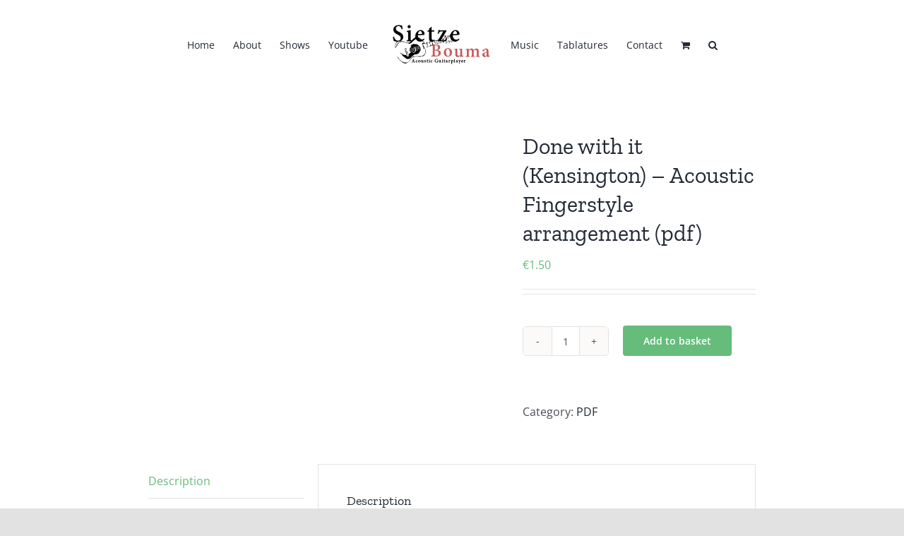

--- FILE ---
content_type: text/html; charset=UTF-8
request_url: https://www.sietzebouma.com/product/done-with-it-kensington-acoustic-fingerstyle-arrangement-pdf/
body_size: 67933
content:
<!DOCTYPE html>
<html class="avada-html-layout-wide avada-html-header-position-top" lang="en-GB" prefix="og: http://ogp.me/ns# fb: http://ogp.me/ns/fb#">
<head>
	<meta http-equiv="X-UA-Compatible" content="IE=edge" />
	<meta http-equiv="Content-Type" content="text/html; charset=utf-8"/>
	<meta name="viewport" content="width=device-width, initial-scale=1" />
	<title>Done with it (Kensington) &#8211; Acoustic Fingerstyle arrangement (pdf) &#8211; Sietze Bouma</title>
<meta name='robots' content='max-image-preview:large' />
<script>window._wca = window._wca || [];</script>
<link rel='dns-prefetch' href='//stats.wp.com' />
<link rel='dns-prefetch' href='//secure.gravatar.com' />
<link rel='dns-prefetch' href='//v0.wordpress.com' />
<link rel='preconnect' href='//c0.wp.com' />
<link rel="alternate" type="application/rss+xml" title="Sietze Bouma &raquo; Feed" href="https://www.sietzebouma.com/feed/" />
<link rel="alternate" type="application/rss+xml" title="Sietze Bouma &raquo; Comments Feed" href="https://www.sietzebouma.com/comments/feed/" />
		
		
		
				
		<meta property="og:title" content="Done with it (Kensington) - Acoustic Fingerstyle arrangement (pdf)"/>
		<meta property="og:type" content="article"/>
		<meta property="og:url" content="https://www.sietzebouma.com/product/done-with-it-kensington-acoustic-fingerstyle-arrangement-pdf/"/>
		<meta property="og:site_name" content="Sietze Bouma"/>
		<meta property="og:description" content="This is my acoustic solo guitar arrangement of Done with it, A wonderful song by the Dutch band Kensington. It is not an easy song to play. The guitar is tuned to DADGAD. The groove is quite complex, so start practicing slowly."/>

									<meta property="og:image" content="https://www.sietzebouma.com/wp-content/uploads/2015/12/Done-with-it-Kensington-Fingerstyle-guitar-arrangement-PDF-only.jpg"/>
							<script type="text/javascript">
/* <![CDATA[ */
window._wpemojiSettings = {"baseUrl":"https:\/\/s.w.org\/images\/core\/emoji\/15.0.3\/72x72\/","ext":".png","svgUrl":"https:\/\/s.w.org\/images\/core\/emoji\/15.0.3\/svg\/","svgExt":".svg","source":{"concatemoji":"https:\/\/www.sietzebouma.com\/wp-includes\/js\/wp-emoji-release.min.js?ver=6.6.1"}};
/*! This file is auto-generated */
!function(i,n){var o,s,e;function c(e){try{var t={supportTests:e,timestamp:(new Date).valueOf()};sessionStorage.setItem(o,JSON.stringify(t))}catch(e){}}function p(e,t,n){e.clearRect(0,0,e.canvas.width,e.canvas.height),e.fillText(t,0,0);var t=new Uint32Array(e.getImageData(0,0,e.canvas.width,e.canvas.height).data),r=(e.clearRect(0,0,e.canvas.width,e.canvas.height),e.fillText(n,0,0),new Uint32Array(e.getImageData(0,0,e.canvas.width,e.canvas.height).data));return t.every(function(e,t){return e===r[t]})}function u(e,t,n){switch(t){case"flag":return n(e,"\ud83c\udff3\ufe0f\u200d\u26a7\ufe0f","\ud83c\udff3\ufe0f\u200b\u26a7\ufe0f")?!1:!n(e,"\ud83c\uddfa\ud83c\uddf3","\ud83c\uddfa\u200b\ud83c\uddf3")&&!n(e,"\ud83c\udff4\udb40\udc67\udb40\udc62\udb40\udc65\udb40\udc6e\udb40\udc67\udb40\udc7f","\ud83c\udff4\u200b\udb40\udc67\u200b\udb40\udc62\u200b\udb40\udc65\u200b\udb40\udc6e\u200b\udb40\udc67\u200b\udb40\udc7f");case"emoji":return!n(e,"\ud83d\udc26\u200d\u2b1b","\ud83d\udc26\u200b\u2b1b")}return!1}function f(e,t,n){var r="undefined"!=typeof WorkerGlobalScope&&self instanceof WorkerGlobalScope?new OffscreenCanvas(300,150):i.createElement("canvas"),a=r.getContext("2d",{willReadFrequently:!0}),o=(a.textBaseline="top",a.font="600 32px Arial",{});return e.forEach(function(e){o[e]=t(a,e,n)}),o}function t(e){var t=i.createElement("script");t.src=e,t.defer=!0,i.head.appendChild(t)}"undefined"!=typeof Promise&&(o="wpEmojiSettingsSupports",s=["flag","emoji"],n.supports={everything:!0,everythingExceptFlag:!0},e=new Promise(function(e){i.addEventListener("DOMContentLoaded",e,{once:!0})}),new Promise(function(t){var n=function(){try{var e=JSON.parse(sessionStorage.getItem(o));if("object"==typeof e&&"number"==typeof e.timestamp&&(new Date).valueOf()<e.timestamp+604800&&"object"==typeof e.supportTests)return e.supportTests}catch(e){}return null}();if(!n){if("undefined"!=typeof Worker&&"undefined"!=typeof OffscreenCanvas&&"undefined"!=typeof URL&&URL.createObjectURL&&"undefined"!=typeof Blob)try{var e="postMessage("+f.toString()+"("+[JSON.stringify(s),u.toString(),p.toString()].join(",")+"));",r=new Blob([e],{type:"text/javascript"}),a=new Worker(URL.createObjectURL(r),{name:"wpTestEmojiSupports"});return void(a.onmessage=function(e){c(n=e.data),a.terminate(),t(n)})}catch(e){}c(n=f(s,u,p))}t(n)}).then(function(e){for(var t in e)n.supports[t]=e[t],n.supports.everything=n.supports.everything&&n.supports[t],"flag"!==t&&(n.supports.everythingExceptFlag=n.supports.everythingExceptFlag&&n.supports[t]);n.supports.everythingExceptFlag=n.supports.everythingExceptFlag&&!n.supports.flag,n.DOMReady=!1,n.readyCallback=function(){n.DOMReady=!0}}).then(function(){return e}).then(function(){var e;n.supports.everything||(n.readyCallback(),(e=n.source||{}).concatemoji?t(e.concatemoji):e.wpemoji&&e.twemoji&&(t(e.twemoji),t(e.wpemoji)))}))}((window,document),window._wpemojiSettings);
/* ]]> */
</script>
<style id='wp-emoji-styles-inline-css' type='text/css'>

	img.wp-smiley, img.emoji {
		display: inline !important;
		border: none !important;
		box-shadow: none !important;
		height: 1em !important;
		width: 1em !important;
		margin: 0 0.07em !important;
		vertical-align: -0.1em !important;
		background: none !important;
		padding: 0 !important;
	}
</style>
<link rel='stylesheet' id='wp-block-library-css' href='https://c0.wp.com/c/6.6.1/wp-includes/css/dist/block-library/style.min.css' type='text/css' media='all' />
<style id='wp-block-library-theme-inline-css' type='text/css'>
.wp-block-audio :where(figcaption){color:#555;font-size:13px;text-align:center}.is-dark-theme .wp-block-audio :where(figcaption){color:#ffffffa6}.wp-block-audio{margin:0 0 1em}.wp-block-code{border:1px solid #ccc;border-radius:4px;font-family:Menlo,Consolas,monaco,monospace;padding:.8em 1em}.wp-block-embed :where(figcaption){color:#555;font-size:13px;text-align:center}.is-dark-theme .wp-block-embed :where(figcaption){color:#ffffffa6}.wp-block-embed{margin:0 0 1em}.blocks-gallery-caption{color:#555;font-size:13px;text-align:center}.is-dark-theme .blocks-gallery-caption{color:#ffffffa6}:root :where(.wp-block-image figcaption){color:#555;font-size:13px;text-align:center}.is-dark-theme :root :where(.wp-block-image figcaption){color:#ffffffa6}.wp-block-image{margin:0 0 1em}.wp-block-pullquote{border-bottom:4px solid;border-top:4px solid;color:currentColor;margin-bottom:1.75em}.wp-block-pullquote cite,.wp-block-pullquote footer,.wp-block-pullquote__citation{color:currentColor;font-size:.8125em;font-style:normal;text-transform:uppercase}.wp-block-quote{border-left:.25em solid;margin:0 0 1.75em;padding-left:1em}.wp-block-quote cite,.wp-block-quote footer{color:currentColor;font-size:.8125em;font-style:normal;position:relative}.wp-block-quote.has-text-align-right{border-left:none;border-right:.25em solid;padding-left:0;padding-right:1em}.wp-block-quote.has-text-align-center{border:none;padding-left:0}.wp-block-quote.is-large,.wp-block-quote.is-style-large,.wp-block-quote.is-style-plain{border:none}.wp-block-search .wp-block-search__label{font-weight:700}.wp-block-search__button{border:1px solid #ccc;padding:.375em .625em}:where(.wp-block-group.has-background){padding:1.25em 2.375em}.wp-block-separator.has-css-opacity{opacity:.4}.wp-block-separator{border:none;border-bottom:2px solid;margin-left:auto;margin-right:auto}.wp-block-separator.has-alpha-channel-opacity{opacity:1}.wp-block-separator:not(.is-style-wide):not(.is-style-dots){width:100px}.wp-block-separator.has-background:not(.is-style-dots){border-bottom:none;height:1px}.wp-block-separator.has-background:not(.is-style-wide):not(.is-style-dots){height:2px}.wp-block-table{margin:0 0 1em}.wp-block-table td,.wp-block-table th{word-break:normal}.wp-block-table :where(figcaption){color:#555;font-size:13px;text-align:center}.is-dark-theme .wp-block-table :where(figcaption){color:#ffffffa6}.wp-block-video :where(figcaption){color:#555;font-size:13px;text-align:center}.is-dark-theme .wp-block-video :where(figcaption){color:#ffffffa6}.wp-block-video{margin:0 0 1em}:root :where(.wp-block-template-part.has-background){margin-bottom:0;margin-top:0;padding:1.25em 2.375em}
</style>
<link rel='stylesheet' id='mediaelement-css' href='https://c0.wp.com/c/6.6.1/wp-includes/js/mediaelement/mediaelementplayer-legacy.min.css' type='text/css' media='all' />
<link rel='stylesheet' id='wp-mediaelement-css' href='https://c0.wp.com/c/6.6.1/wp-includes/js/mediaelement/wp-mediaelement.min.css' type='text/css' media='all' />
<style id='jetpack-sharing-buttons-style-inline-css' type='text/css'>
.jetpack-sharing-buttons__services-list{display:flex;flex-direction:row;flex-wrap:wrap;gap:0;list-style-type:none;margin:5px;padding:0}.jetpack-sharing-buttons__services-list.has-small-icon-size{font-size:12px}.jetpack-sharing-buttons__services-list.has-normal-icon-size{font-size:16px}.jetpack-sharing-buttons__services-list.has-large-icon-size{font-size:24px}.jetpack-sharing-buttons__services-list.has-huge-icon-size{font-size:36px}@media print{.jetpack-sharing-buttons__services-list{display:none!important}}.editor-styles-wrapper .wp-block-jetpack-sharing-buttons{gap:0;padding-inline-start:0}ul.jetpack-sharing-buttons__services-list.has-background{padding:1.25em 2.375em}
</style>
<style id='classic-theme-styles-inline-css' type='text/css'>
/*! This file is auto-generated */
.wp-block-button__link{color:#fff;background-color:#32373c;border-radius:9999px;box-shadow:none;text-decoration:none;padding:calc(.667em + 2px) calc(1.333em + 2px);font-size:1.125em}.wp-block-file__button{background:#32373c;color:#fff;text-decoration:none}
</style>
<style id='global-styles-inline-css' type='text/css'>
:root{--wp--preset--aspect-ratio--square: 1;--wp--preset--aspect-ratio--4-3: 4/3;--wp--preset--aspect-ratio--3-4: 3/4;--wp--preset--aspect-ratio--3-2: 3/2;--wp--preset--aspect-ratio--2-3: 2/3;--wp--preset--aspect-ratio--16-9: 16/9;--wp--preset--aspect-ratio--9-16: 9/16;--wp--preset--color--black: #000000;--wp--preset--color--cyan-bluish-gray: #abb8c3;--wp--preset--color--white: #ffffff;--wp--preset--color--pale-pink: #f78da7;--wp--preset--color--vivid-red: #cf2e2e;--wp--preset--color--luminous-vivid-orange: #ff6900;--wp--preset--color--luminous-vivid-amber: #fcb900;--wp--preset--color--light-green-cyan: #7bdcb5;--wp--preset--color--vivid-green-cyan: #00d084;--wp--preset--color--pale-cyan-blue: #8ed1fc;--wp--preset--color--vivid-cyan-blue: #0693e3;--wp--preset--color--vivid-purple: #9b51e0;--wp--preset--gradient--vivid-cyan-blue-to-vivid-purple: linear-gradient(135deg,rgba(6,147,227,1) 0%,rgb(155,81,224) 100%);--wp--preset--gradient--light-green-cyan-to-vivid-green-cyan: linear-gradient(135deg,rgb(122,220,180) 0%,rgb(0,208,130) 100%);--wp--preset--gradient--luminous-vivid-amber-to-luminous-vivid-orange: linear-gradient(135deg,rgba(252,185,0,1) 0%,rgba(255,105,0,1) 100%);--wp--preset--gradient--luminous-vivid-orange-to-vivid-red: linear-gradient(135deg,rgba(255,105,0,1) 0%,rgb(207,46,46) 100%);--wp--preset--gradient--very-light-gray-to-cyan-bluish-gray: linear-gradient(135deg,rgb(238,238,238) 0%,rgb(169,184,195) 100%);--wp--preset--gradient--cool-to-warm-spectrum: linear-gradient(135deg,rgb(74,234,220) 0%,rgb(151,120,209) 20%,rgb(207,42,186) 40%,rgb(238,44,130) 60%,rgb(251,105,98) 80%,rgb(254,248,76) 100%);--wp--preset--gradient--blush-light-purple: linear-gradient(135deg,rgb(255,206,236) 0%,rgb(152,150,240) 100%);--wp--preset--gradient--blush-bordeaux: linear-gradient(135deg,rgb(254,205,165) 0%,rgb(254,45,45) 50%,rgb(107,0,62) 100%);--wp--preset--gradient--luminous-dusk: linear-gradient(135deg,rgb(255,203,112) 0%,rgb(199,81,192) 50%,rgb(65,88,208) 100%);--wp--preset--gradient--pale-ocean: linear-gradient(135deg,rgb(255,245,203) 0%,rgb(182,227,212) 50%,rgb(51,167,181) 100%);--wp--preset--gradient--electric-grass: linear-gradient(135deg,rgb(202,248,128) 0%,rgb(113,206,126) 100%);--wp--preset--gradient--midnight: linear-gradient(135deg,rgb(2,3,129) 0%,rgb(40,116,252) 100%);--wp--preset--font-size--small: 12px;--wp--preset--font-size--medium: 20px;--wp--preset--font-size--large: 24px;--wp--preset--font-size--x-large: 42px;--wp--preset--font-size--normal: 16px;--wp--preset--font-size--xlarge: 32px;--wp--preset--font-size--huge: 48px;--wp--preset--spacing--20: 0.44rem;--wp--preset--spacing--30: 0.67rem;--wp--preset--spacing--40: 1rem;--wp--preset--spacing--50: 1.5rem;--wp--preset--spacing--60: 2.25rem;--wp--preset--spacing--70: 3.38rem;--wp--preset--spacing--80: 5.06rem;--wp--preset--shadow--natural: 6px 6px 9px rgba(0, 0, 0, 0.2);--wp--preset--shadow--deep: 12px 12px 50px rgba(0, 0, 0, 0.4);--wp--preset--shadow--sharp: 6px 6px 0px rgba(0, 0, 0, 0.2);--wp--preset--shadow--outlined: 6px 6px 0px -3px rgba(255, 255, 255, 1), 6px 6px rgba(0, 0, 0, 1);--wp--preset--shadow--crisp: 6px 6px 0px rgba(0, 0, 0, 1);}:where(.is-layout-flex){gap: 0.5em;}:where(.is-layout-grid){gap: 0.5em;}body .is-layout-flex{display: flex;}.is-layout-flex{flex-wrap: wrap;align-items: center;}.is-layout-flex > :is(*, div){margin: 0;}body .is-layout-grid{display: grid;}.is-layout-grid > :is(*, div){margin: 0;}:where(.wp-block-columns.is-layout-flex){gap: 2em;}:where(.wp-block-columns.is-layout-grid){gap: 2em;}:where(.wp-block-post-template.is-layout-flex){gap: 1.25em;}:where(.wp-block-post-template.is-layout-grid){gap: 1.25em;}.has-black-color{color: var(--wp--preset--color--black) !important;}.has-cyan-bluish-gray-color{color: var(--wp--preset--color--cyan-bluish-gray) !important;}.has-white-color{color: var(--wp--preset--color--white) !important;}.has-pale-pink-color{color: var(--wp--preset--color--pale-pink) !important;}.has-vivid-red-color{color: var(--wp--preset--color--vivid-red) !important;}.has-luminous-vivid-orange-color{color: var(--wp--preset--color--luminous-vivid-orange) !important;}.has-luminous-vivid-amber-color{color: var(--wp--preset--color--luminous-vivid-amber) !important;}.has-light-green-cyan-color{color: var(--wp--preset--color--light-green-cyan) !important;}.has-vivid-green-cyan-color{color: var(--wp--preset--color--vivid-green-cyan) !important;}.has-pale-cyan-blue-color{color: var(--wp--preset--color--pale-cyan-blue) !important;}.has-vivid-cyan-blue-color{color: var(--wp--preset--color--vivid-cyan-blue) !important;}.has-vivid-purple-color{color: var(--wp--preset--color--vivid-purple) !important;}.has-black-background-color{background-color: var(--wp--preset--color--black) !important;}.has-cyan-bluish-gray-background-color{background-color: var(--wp--preset--color--cyan-bluish-gray) !important;}.has-white-background-color{background-color: var(--wp--preset--color--white) !important;}.has-pale-pink-background-color{background-color: var(--wp--preset--color--pale-pink) !important;}.has-vivid-red-background-color{background-color: var(--wp--preset--color--vivid-red) !important;}.has-luminous-vivid-orange-background-color{background-color: var(--wp--preset--color--luminous-vivid-orange) !important;}.has-luminous-vivid-amber-background-color{background-color: var(--wp--preset--color--luminous-vivid-amber) !important;}.has-light-green-cyan-background-color{background-color: var(--wp--preset--color--light-green-cyan) !important;}.has-vivid-green-cyan-background-color{background-color: var(--wp--preset--color--vivid-green-cyan) !important;}.has-pale-cyan-blue-background-color{background-color: var(--wp--preset--color--pale-cyan-blue) !important;}.has-vivid-cyan-blue-background-color{background-color: var(--wp--preset--color--vivid-cyan-blue) !important;}.has-vivid-purple-background-color{background-color: var(--wp--preset--color--vivid-purple) !important;}.has-black-border-color{border-color: var(--wp--preset--color--black) !important;}.has-cyan-bluish-gray-border-color{border-color: var(--wp--preset--color--cyan-bluish-gray) !important;}.has-white-border-color{border-color: var(--wp--preset--color--white) !important;}.has-pale-pink-border-color{border-color: var(--wp--preset--color--pale-pink) !important;}.has-vivid-red-border-color{border-color: var(--wp--preset--color--vivid-red) !important;}.has-luminous-vivid-orange-border-color{border-color: var(--wp--preset--color--luminous-vivid-orange) !important;}.has-luminous-vivid-amber-border-color{border-color: var(--wp--preset--color--luminous-vivid-amber) !important;}.has-light-green-cyan-border-color{border-color: var(--wp--preset--color--light-green-cyan) !important;}.has-vivid-green-cyan-border-color{border-color: var(--wp--preset--color--vivid-green-cyan) !important;}.has-pale-cyan-blue-border-color{border-color: var(--wp--preset--color--pale-cyan-blue) !important;}.has-vivid-cyan-blue-border-color{border-color: var(--wp--preset--color--vivid-cyan-blue) !important;}.has-vivid-purple-border-color{border-color: var(--wp--preset--color--vivid-purple) !important;}.has-vivid-cyan-blue-to-vivid-purple-gradient-background{background: var(--wp--preset--gradient--vivid-cyan-blue-to-vivid-purple) !important;}.has-light-green-cyan-to-vivid-green-cyan-gradient-background{background: var(--wp--preset--gradient--light-green-cyan-to-vivid-green-cyan) !important;}.has-luminous-vivid-amber-to-luminous-vivid-orange-gradient-background{background: var(--wp--preset--gradient--luminous-vivid-amber-to-luminous-vivid-orange) !important;}.has-luminous-vivid-orange-to-vivid-red-gradient-background{background: var(--wp--preset--gradient--luminous-vivid-orange-to-vivid-red) !important;}.has-very-light-gray-to-cyan-bluish-gray-gradient-background{background: var(--wp--preset--gradient--very-light-gray-to-cyan-bluish-gray) !important;}.has-cool-to-warm-spectrum-gradient-background{background: var(--wp--preset--gradient--cool-to-warm-spectrum) !important;}.has-blush-light-purple-gradient-background{background: var(--wp--preset--gradient--blush-light-purple) !important;}.has-blush-bordeaux-gradient-background{background: var(--wp--preset--gradient--blush-bordeaux) !important;}.has-luminous-dusk-gradient-background{background: var(--wp--preset--gradient--luminous-dusk) !important;}.has-pale-ocean-gradient-background{background: var(--wp--preset--gradient--pale-ocean) !important;}.has-electric-grass-gradient-background{background: var(--wp--preset--gradient--electric-grass) !important;}.has-midnight-gradient-background{background: var(--wp--preset--gradient--midnight) !important;}.has-small-font-size{font-size: var(--wp--preset--font-size--small) !important;}.has-medium-font-size{font-size: var(--wp--preset--font-size--medium) !important;}.has-large-font-size{font-size: var(--wp--preset--font-size--large) !important;}.has-x-large-font-size{font-size: var(--wp--preset--font-size--x-large) !important;}
:where(.wp-block-post-template.is-layout-flex){gap: 1.25em;}:where(.wp-block-post-template.is-layout-grid){gap: 1.25em;}
:where(.wp-block-columns.is-layout-flex){gap: 2em;}:where(.wp-block-columns.is-layout-grid){gap: 2em;}
:root :where(.wp-block-pullquote){font-size: 1.5em;line-height: 1.6;}
</style>
<link rel='stylesheet' id='fvp-frontend-css' href='https://www.sietzebouma.com/wp-content/plugins/featured-video-plus/styles/frontend.css?ver=2.3.3' type='text/css' media='all' />
<style id='woocommerce-inline-inline-css' type='text/css'>
.woocommerce form .form-row .required { visibility: visible; }
</style>
<link rel='stylesheet' id='fusion-dynamic-css-css' href='https://www.sietzebouma.com/wp-content/uploads/fusion-styles/2735f749ad612be45ff8327344d51f3f.min.css?ver=3.8.1' type='text/css' media='all' />
<script type="text/template" id="tmpl-variation-template">
	<div class="woocommerce-variation-description">{{{ data.variation.variation_description }}}</div>
	<div class="woocommerce-variation-price">{{{ data.variation.price_html }}}</div>
	<div class="woocommerce-variation-availability">{{{ data.variation.availability_html }}}</div>
</script>
<script type="text/template" id="tmpl-unavailable-variation-template">
	<p role="alert">Sorry, this product is unavailable. Please choose a different combination.</p>
</script>
<script type="text/javascript" src="https://c0.wp.com/c/6.6.1/wp-includes/js/jquery/jquery.min.js" id="jquery-core-js"></script>
<script type="text/javascript" src="https://c0.wp.com/c/6.6.1/wp-includes/js/jquery/jquery-migrate.min.js" id="jquery-migrate-js"></script>
<script type="text/javascript" src="https://www.sietzebouma.com/wp-content/plugins/featured-video-plus/js/jquery.fitvids.min.js?ver=master-2015-08" id="jquery.fitvids-js"></script>
<script type="text/javascript" id="fvp-frontend-js-extra">
/* <![CDATA[ */
var fvpdata = {"ajaxurl":"https:\/\/www.sietzebouma.com\/wp-admin\/admin-ajax.php","nonce":"127dc96f52","fitvids":"1","dynamic":"","overlay":"","opacity":"0.75","color":"b","width":"640"};
/* ]]> */
</script>
<script type="text/javascript" src="https://www.sietzebouma.com/wp-content/plugins/featured-video-plus/js/frontend.min.js?ver=2.3.3" id="fvp-frontend-js"></script>
<script type="text/javascript" src="https://c0.wp.com/p/woocommerce/9.8.6/assets/js/jquery-blockui/jquery.blockUI.min.js" id="jquery-blockui-js" defer="defer" data-wp-strategy="defer"></script>
<script type="text/javascript" id="wc-add-to-cart-js-extra">
/* <![CDATA[ */
var wc_add_to_cart_params = {"ajax_url":"\/wp-admin\/admin-ajax.php","wc_ajax_url":"\/?wc-ajax=%%endpoint%%","i18n_view_cart":"View basket","cart_url":"https:\/\/www.sietzebouma.com\/winkelmand\/","is_cart":"","cart_redirect_after_add":"no"};
/* ]]> */
</script>
<script type="text/javascript" src="https://c0.wp.com/p/woocommerce/9.8.6/assets/js/frontend/add-to-cart.min.js" id="wc-add-to-cart-js" defer="defer" data-wp-strategy="defer"></script>
<script type="text/javascript" src="https://c0.wp.com/p/woocommerce/9.8.6/assets/js/zoom/jquery.zoom.min.js" id="zoom-js" defer="defer" data-wp-strategy="defer"></script>
<script type="text/javascript" id="wc-single-product-js-extra">
/* <![CDATA[ */
var wc_single_product_params = {"i18n_required_rating_text":"Please select a rating","i18n_rating_options":["1 of 5 stars","2 of 5 stars","3 of 5 stars","4 of 5 stars","5 of 5 stars"],"i18n_product_gallery_trigger_text":"View full-screen image gallery","review_rating_required":"yes","flexslider":{"rtl":false,"animation":"slide","smoothHeight":true,"directionNav":true,"controlNav":"thumbnails","slideshow":false,"animationSpeed":500,"animationLoop":false,"allowOneSlide":false},"zoom_enabled":"1","zoom_options":[],"photoswipe_enabled":"","photoswipe_options":{"shareEl":false,"closeOnScroll":false,"history":false,"hideAnimationDuration":0,"showAnimationDuration":0},"flexslider_enabled":"1"};
/* ]]> */
</script>
<script type="text/javascript" src="https://c0.wp.com/p/woocommerce/9.8.6/assets/js/frontend/single-product.min.js" id="wc-single-product-js" defer="defer" data-wp-strategy="defer"></script>
<script type="text/javascript" src="https://c0.wp.com/p/woocommerce/9.8.6/assets/js/js-cookie/js.cookie.min.js" id="js-cookie-js" defer="defer" data-wp-strategy="defer"></script>
<script type="text/javascript" id="woocommerce-js-extra">
/* <![CDATA[ */
var woocommerce_params = {"ajax_url":"\/wp-admin\/admin-ajax.php","wc_ajax_url":"\/?wc-ajax=%%endpoint%%","i18n_password_show":"Show password","i18n_password_hide":"Hide password"};
/* ]]> */
</script>
<script type="text/javascript" src="https://c0.wp.com/p/woocommerce/9.8.6/assets/js/frontend/woocommerce.min.js" id="woocommerce-js" defer="defer" data-wp-strategy="defer"></script>
<script type="text/javascript" src="https://stats.wp.com/s-202605.js" id="woocommerce-analytics-js" defer="defer" data-wp-strategy="defer"></script>
<script type="text/javascript" src="https://c0.wp.com/c/6.6.1/wp-includes/js/underscore.min.js" id="underscore-js"></script>
<script type="text/javascript" id="wp-util-js-extra">
/* <![CDATA[ */
var _wpUtilSettings = {"ajax":{"url":"\/wp-admin\/admin-ajax.php"}};
/* ]]> */
</script>
<script type="text/javascript" src="https://c0.wp.com/c/6.6.1/wp-includes/js/wp-util.min.js" id="wp-util-js"></script>
<script type="text/javascript" id="wc-add-to-cart-variation-js-extra">
/* <![CDATA[ */
var wc_add_to_cart_variation_params = {"wc_ajax_url":"\/?wc-ajax=%%endpoint%%","i18n_no_matching_variations_text":"Sorry, no products matched your selection. Please choose a different combination.","i18n_make_a_selection_text":"Please select some product options before adding this product to your basket.","i18n_unavailable_text":"Sorry, this product is unavailable. Please choose a different combination.","i18n_reset_alert_text":"Your selection has been reset. Please select some product options before adding this product to your cart."};
/* ]]> */
</script>
<script type="text/javascript" src="https://c0.wp.com/p/woocommerce/9.8.6/assets/js/frontend/add-to-cart-variation.min.js" id="wc-add-to-cart-variation-js" defer="defer" data-wp-strategy="defer"></script>
<link rel="https://api.w.org/" href="https://www.sietzebouma.com/wp-json/" /><link rel="alternate" title="JSON" type="application/json" href="https://www.sietzebouma.com/wp-json/wp/v2/product/16307" /><link rel="EditURI" type="application/rsd+xml" title="RSD" href="https://www.sietzebouma.com/xmlrpc.php?rsd" />
<meta name="generator" content="WordPress 6.6.1" />
<meta name="generator" content="WooCommerce 9.8.6" />
<link rel="canonical" href="https://www.sietzebouma.com/product/done-with-it-kensington-acoustic-fingerstyle-arrangement-pdf/" />
<link rel="alternate" title="oEmbed (JSON)" type="application/json+oembed" href="https://www.sietzebouma.com/wp-json/oembed/1.0/embed?url=https%3A%2F%2Fwww.sietzebouma.com%2Fproduct%2Fdone-with-it-kensington-acoustic-fingerstyle-arrangement-pdf%2F" />
<link rel="alternate" title="oEmbed (XML)" type="text/xml+oembed" href="https://www.sietzebouma.com/wp-json/oembed/1.0/embed?url=https%3A%2F%2Fwww.sietzebouma.com%2Fproduct%2Fdone-with-it-kensington-acoustic-fingerstyle-arrangement-pdf%2F&#038;format=xml" />
	<style>img#wpstats{display:none}</style>
		<style type="text/css" id="css-fb-visibility">@media screen and (max-width: 640px){.fusion-no-small-visibility{display:none !important;}body .sm-text-align-center{text-align:center !important;}body .sm-text-align-left{text-align:left !important;}body .sm-text-align-right{text-align:right !important;}body .sm-flex-align-center{justify-content:center !important;}body .sm-flex-align-flex-start{justify-content:flex-start !important;}body .sm-flex-align-flex-end{justify-content:flex-end !important;}body .sm-mx-auto{margin-left:auto !important;margin-right:auto !important;}body .sm-ml-auto{margin-left:auto !important;}body .sm-mr-auto{margin-right:auto !important;}body .fusion-absolute-position-small{position:absolute;top:auto;width:100%;}.awb-sticky.awb-sticky-small{ position: sticky; top: var(--awb-sticky-offset,0); }}@media screen and (min-width: 641px) and (max-width: 1024px){.fusion-no-medium-visibility{display:none !important;}body .md-text-align-center{text-align:center !important;}body .md-text-align-left{text-align:left !important;}body .md-text-align-right{text-align:right !important;}body .md-flex-align-center{justify-content:center !important;}body .md-flex-align-flex-start{justify-content:flex-start !important;}body .md-flex-align-flex-end{justify-content:flex-end !important;}body .md-mx-auto{margin-left:auto !important;margin-right:auto !important;}body .md-ml-auto{margin-left:auto !important;}body .md-mr-auto{margin-right:auto !important;}body .fusion-absolute-position-medium{position:absolute;top:auto;width:100%;}.awb-sticky.awb-sticky-medium{ position: sticky; top: var(--awb-sticky-offset,0); }}@media screen and (min-width: 1025px){.fusion-no-large-visibility{display:none !important;}body .lg-text-align-center{text-align:center !important;}body .lg-text-align-left{text-align:left !important;}body .lg-text-align-right{text-align:right !important;}body .lg-flex-align-center{justify-content:center !important;}body .lg-flex-align-flex-start{justify-content:flex-start !important;}body .lg-flex-align-flex-end{justify-content:flex-end !important;}body .lg-mx-auto{margin-left:auto !important;margin-right:auto !important;}body .lg-ml-auto{margin-left:auto !important;}body .lg-mr-auto{margin-right:auto !important;}body .fusion-absolute-position-large{position:absolute;top:auto;width:100%;}.awb-sticky.awb-sticky-large{ position: sticky; top: var(--awb-sticky-offset,0); }}</style>	<noscript><style>.woocommerce-product-gallery{ opacity: 1 !important; }</style></noscript>
	
<!-- Jetpack Open Graph Tags -->
<meta property="og:type" content="article" />
<meta property="og:title" content="Done with it (Kensington) &#8211; Acoustic Fingerstyle arrangement (pdf)" />
<meta property="og:url" content="https://www.sietzebouma.com/product/done-with-it-kensington-acoustic-fingerstyle-arrangement-pdf/" />
<meta property="og:description" content="This is my acoustic solo guitar arrangement of Done with it, A wonderful song by the Dutch band Kensington. It is not an easy song to play. The guitar is tuned to DADGAD. The groove is quite comple…" />
<meta property="article:published_time" content="2015-12-14T21:34:06+00:00" />
<meta property="article:modified_time" content="2017-01-06T23:11:18+00:00" />
<meta property="og:site_name" content="Sietze Bouma" />
<meta property="og:image" content="https://www.sietzebouma.com/wp-content/uploads/2015/12/Done-with-it-Kensington-Fingerstyle-guitar-arrangement-PDF-only.jpg" />
<meta property="og:image:width" content="400" />
<meta property="og:image:height" content="400" />
<meta property="og:image:alt" content="" />
<meta property="og:locale" content="en_GB" />
<meta name="twitter:text:title" content="Done with it (Kensington) &#8211; Acoustic Fingerstyle arrangement (pdf)" />
<meta name="twitter:image" content="https://www.sietzebouma.com/wp-content/uploads/2015/12/Done-with-it-Kensington-Fingerstyle-guitar-arrangement-PDF-only.jpg?w=640" />
<meta name="twitter:card" content="summary_large_image" />

<!-- End Jetpack Open Graph Tags -->
<link rel="icon" href="https://www.sietzebouma.com/wp-content/uploads/2020/07/Pickfavicon.jpeg" sizes="32x32" />
<link rel="icon" href="https://www.sietzebouma.com/wp-content/uploads/2020/07/Pickfavicon.jpeg" sizes="192x192" />
<link rel="apple-touch-icon" href="https://www.sietzebouma.com/wp-content/uploads/2020/07/Pickfavicon.jpeg" />
<meta name="msapplication-TileImage" content="https://www.sietzebouma.com/wp-content/uploads/2020/07/Pickfavicon.jpeg" />
		<script type="text/javascript">
			var doc = document.documentElement;
			doc.setAttribute( 'data-useragent', navigator.userAgent );
		</script>
		
	</head>

<body class="product-template-default single single-product postid-16307 theme-Avada woocommerce woocommerce-page woocommerce-no-js fusion-image-hovers fusion-pagination-sizing fusion-button_type-flat fusion-button_span-no fusion-button_gradient-linear avada-image-rollover-circle-yes avada-image-rollover-yes avada-image-rollover-direction-left fusion-body ltr fusion-sticky-header no-tablet-sticky-header no-mobile-sticky-header no-mobile-slidingbar no-mobile-totop avada-has-rev-slider-styles fusion-disable-outline fusion-sub-menu-fade mobile-logo-pos-left layout-wide-mode avada-has-boxed-modal-shadow- layout-scroll-offset-full avada-has-zero-margin-offset-top fusion-top-header menu-text-align-center fusion-woo-product-design-classic fusion-woo-shop-page-columns-4 fusion-woo-related-columns-4 fusion-woo-archive-page-columns-3 avada-has-woo-gallery-disabled woo-sale-badge-circle woo-outofstock-badge-top_bar mobile-menu-design-classic fusion-show-pagination-text fusion-header-layout-v7 avada-responsive avada-footer-fx-none avada-menu-highlight-style-bottombar fusion-search-form-clean fusion-main-menu-search-overlay fusion-avatar-circle avada-dropdown-styles avada-blog-layout-large avada-blog-archive-layout-large avada-header-shadow-no avada-menu-icon-position-left avada-has-megamenu-shadow avada-has-mobile-menu-search avada-has-main-nav-search-icon avada-has-breadcrumb-mobile-hidden avada-has-titlebar-hide avada-header-border-color-full-transparent avada-has-pagination-width_height avada-flyout-menu-direction-fade avada-ec-views-v1" data-awb-post-id="16307">
		<a class="skip-link screen-reader-text" href="#content">Skip to content</a>

	<div id="boxed-wrapper">
		<div class="fusion-sides-frame"></div>
		<div id="wrapper" class="fusion-wrapper">
			<div id="home" style="position:relative;top:-1px;"></div>
			
				
			<header class="fusion-header-wrapper">
				<div class="fusion-header-v7 fusion-logo-alignment fusion-logo-left fusion-sticky-menu- fusion-sticky-logo-1 fusion-mobile-logo-1  fusion-mobile-menu-design-classic">
					<div class="fusion-header-sticky-height"></div>
<div class="fusion-header" >
	<div class="fusion-row fusion-middle-logo-menu">
				<nav class="fusion-main-menu fusion-main-menu-sticky" aria-label="Main Menu"><div class="fusion-overlay-search">		<form role="search" class="searchform fusion-search-form  fusion-search-form-clean" method="get" action="https://www.sietzebouma.com/">
			<div class="fusion-search-form-content">

				
				<div class="fusion-search-field search-field">
					<label><span class="screen-reader-text">Search for:</span>
													<input type="search" value="" name="s" class="s" placeholder="Search..." required aria-required="true" aria-label="Search..."/>
											</label>
				</div>
				<div class="fusion-search-button search-button">
					<input type="submit" class="fusion-search-submit searchsubmit" aria-label="Search" value="&#xf002;" />
									</div>

				
			</div>


			
		</form>
		<div class="fusion-search-spacer"></div><a href="#" role="button" aria-label="Close Search" class="fusion-close-search"></a></div><ul id="menu-menu-01" class="fusion-menu fusion-middle-logo-ul"><li  id="menu-item-16041"  class="menu-item menu-item-type-post_type menu-item-object-page menu-item-home menu-item-16041"  data-item-id="16041"><a  href="https://www.sietzebouma.com/" class="fusion-top-level-link fusion-bottombar-highlight"><span class="menu-text">Home</span></a></li><li  id="menu-item-16566"  class="menu-item menu-item-type-post_type menu-item-object-page menu-item-16566"  data-item-id="16566"><a  href="https://www.sietzebouma.com/biography/" class="fusion-top-level-link fusion-bottombar-highlight"><span class="menu-text">About</span></a></li><li  id="menu-item-18626"  class="menu-item menu-item-type-post_type menu-item-object-page menu-item-18626"  data-item-id="18626"><a  href="https://www.sietzebouma.com/shows/" class="fusion-top-level-link fusion-bottombar-highlight"><span class="menu-text">Shows</span></a></li><li  id="menu-item-15832"  class="menu-item menu-item-type-post_type menu-item-object-page menu-item-15832"  data-item-id="15832"><a  href="https://www.sietzebouma.com/youtube/" class="fusion-top-level-link fusion-bottombar-highlight"><span class="menu-text">Youtube</span></a></li>	<li class="fusion-middle-logo-menu-logo fusion-logo" data-margin-top="31px" data-margin-bottom="31px" data-margin-left="0px" data-margin-right="0px">
			<a class="fusion-logo-link"  href="https://www.sietzebouma.com/" >

						<!-- standard logo -->
			<img src="https://www.sietzebouma.com/wp-content/uploads/2015/11/LOGO-Sietze-Bouma-300x130.png" srcset="https://www.sietzebouma.com/wp-content/uploads/2015/11/LOGO-Sietze-Bouma-300x130.png 1x, https://www.sietzebouma.com/wp-content/uploads/2015/11/LOGO-Sietze-Bouma-300x130.png 2x" width="300" height="130" style="max-height:130px;height:auto;" alt="Sietze Bouma Logo" data-retina_logo_url="https://www.sietzebouma.com/wp-content/uploads/2015/11/LOGO-Sietze-Bouma-300x130.png" class="fusion-standard-logo" />

											<!-- mobile logo -->
				<img src="https://www.sietzebouma.com/wp-content/uploads/2015/11/LOGO-Sietze-Bouma-150x65.png" srcset="https://www.sietzebouma.com/wp-content/uploads/2015/11/LOGO-Sietze-Bouma-150x65.png 1x, https://www.sietzebouma.com/wp-content/uploads/2015/11/LOGO-Sietze-Bouma-300x130.png 2x" width="150" height="65" style="max-height:65px;height:auto;" alt="Sietze Bouma Logo" data-retina_logo_url="https://www.sietzebouma.com/wp-content/uploads/2015/11/LOGO-Sietze-Bouma-300x130.png" class="fusion-mobile-logo" />
			
											<!-- sticky header logo -->
				<img src="https://www.sietzebouma.com/wp-content/uploads/2015/11/LOGO-Sietze-Bouma-150x65.png" srcset="https://www.sietzebouma.com/wp-content/uploads/2015/11/LOGO-Sietze-Bouma-150x65.png 1x, https://www.sietzebouma.com/wp-content/uploads/2015/11/LOGO-Sietze-Bouma-300x130.png 2x" width="150" height="65" style="max-height:65px;height:auto;" alt="Sietze Bouma Logo" data-retina_logo_url="https://www.sietzebouma.com/wp-content/uploads/2015/11/LOGO-Sietze-Bouma-300x130.png" class="fusion-sticky-logo" />
					</a>
		</li><li  id="menu-item-15827"  class="menu-item menu-item-type-post_type menu-item-object-page menu-item-15827"  data-item-id="15827"><a  href="https://www.sietzebouma.com/music/" class="fusion-top-level-link fusion-bottombar-highlight"><span class="menu-text">Music</span></a></li><li  id="menu-item-15999"  class="menu-item menu-item-type-post_type menu-item-object-page menu-item-has-children current_page_parent menu-item-15999 fusion-dropdown-menu"  data-item-id="15999"><a  href="https://www.sietzebouma.com/shop/" class="fusion-top-level-link fusion-bottombar-highlight"><span class="menu-text">Tablatures</span></a><ul class="sub-menu"><li  id="menu-item-16039"  class="menu-item menu-item-type-post_type menu-item-object-page current_page_parent menu-item-16039 fusion-dropdown-submenu" ><a  href="https://www.sietzebouma.com/shop/" class="fusion-bottombar-highlight"><span>Tablatures</span></a></li><li  id="menu-item-16040"  class="menu-item menu-item-type-custom menu-item-object-custom menu-item-has-children menu-item-16040 fusion-dropdown-submenu" ><a  href="http://e" class="fusion-bottombar-highlight"><span>Categories</span></a><ul class="sub-menu"><li  id="menu-item-16035"  class="menu-item menu-item-type-taxonomy menu-item-object-product_cat menu-item-16035" ><a  href="https://www.sietzebouma.com/product-category/guitar-pro-pdf/" class="fusion-bottombar-highlight"><span>Guitar Pro + PDF</span></a></li><li  id="menu-item-16034"  class="menu-item menu-item-type-taxonomy menu-item-object-product_cat current-product-ancestor current-menu-parent current-product-parent menu-item-16034" ><a  href="https://www.sietzebouma.com/product-category/pdf/" class="fusion-bottombar-highlight"><span>PDF</span></a></li><li  id="menu-item-16033"  class="menu-item menu-item-type-taxonomy menu-item-object-product_cat menu-item-16033" ><a  href="https://www.sietzebouma.com/product-category/tablature-covers/" class="fusion-bottombar-highlight"><span>Tablature covers</span></a></li><li  id="menu-item-16036"  class="menu-item menu-item-type-taxonomy menu-item-object-product_cat menu-item-16036" ><a  href="https://www.sietzebouma.com/product-category/tablature-originals/" class="fusion-bottombar-highlight"><span>Tablature originals</span></a></li><li  id="menu-item-16037"  class="menu-item menu-item-type-taxonomy menu-item-object-product_cat menu-item-16037" ><a  href="https://www.sietzebouma.com/product-category/free-guitar-lessons/" class="fusion-bottombar-highlight"><span>Free guitar lessons</span></a></li></ul></li><li  id="menu-item-16028"  class="menu-item menu-item-type-post_type menu-item-object-page menu-item-16028 fusion-dropdown-submenu" ><a  href="https://www.sietzebouma.com/winkelmand/" class="fusion-bottombar-highlight"><span>Basket</span></a></li><li  id="menu-item-16027"  class="menu-item menu-item-type-post_type menu-item-object-page menu-item-16027 fusion-dropdown-submenu" ><a  href="https://www.sietzebouma.com/afrekenen/" class="fusion-bottombar-highlight"><span>Checkout</span></a></li><li  id="menu-item-16026"  class="menu-item menu-item-type-post_type menu-item-object-page menu-item-16026 fusion-dropdown-submenu" ><a  href="https://www.sietzebouma.com/mijn-account/" class="fusion-bottombar-highlight"><span>My Account</span></a></li></ul></li><li  id="menu-item-15828"  class="menu-item menu-item-type-post_type menu-item-object-page menu-item-15828"  data-item-id="15828"><a  href="https://www.sietzebouma.com/contact/" class="fusion-top-level-link fusion-bottombar-highlight"><span class="menu-text">Contact</span></a></li><li class="fusion-custom-menu-item fusion-menu-cart fusion-main-menu-cart"><a class="fusion-main-menu-icon" href="https://www.sietzebouma.com/winkelmand/"><span class="menu-text" aria-label="View Cart"></span></a></li><li class="fusion-custom-menu-item fusion-main-menu-search fusion-search-overlay"><a class="fusion-main-menu-icon" href="#" aria-label="Search" data-title="Search" title="Search" role="button" aria-expanded="false"></a></li></ul></nav>
<nav class="fusion-mobile-nav-holder fusion-mobile-menu-text-align-left" aria-label="Main Menu Mobile"></nav>

		
<div class="fusion-clearfix"></div>
<div class="fusion-mobile-menu-search">
			<form role="search" class="searchform fusion-search-form  fusion-search-form-clean" method="get" action="https://www.sietzebouma.com/">
			<div class="fusion-search-form-content">

				
				<div class="fusion-search-field search-field">
					<label><span class="screen-reader-text">Search for:</span>
													<input type="search" value="" name="s" class="s" placeholder="Search..." required aria-required="true" aria-label="Search..."/>
											</label>
				</div>
				<div class="fusion-search-button search-button">
					<input type="submit" class="fusion-search-submit searchsubmit" aria-label="Search" value="&#xf002;" />
									</div>

				
			</div>


			
		</form>
		</div>
			</div>
</div>
				</div>
				<div class="fusion-clearfix"></div>
			</header>
							
						<div id="sliders-container" class="fusion-slider-visibility">
					</div>
				
				
			
			
						<main id="main" class="clearfix ">
				<div class="fusion-row" style="">

			<div class="woocommerce-container">
			<section id="content"class="" style="width: 100%;">
		
					
			<div class="woocommerce-notices-wrapper"></div><div id="product-16307" class="product type-product post-16307 status-publish first instock product_cat-pdf has-post-thumbnail downloadable shipping-taxable purchasable product-type-simple product-grid-view">

	<div class="avada-single-product-gallery-wrapper avada-product-images-global avada-product-images-thumbnails-bottom">
<div class="images">

	<div id="slider" class="fusion-flexslider">
		<ul class="slides">
			<li><a href="https://www.sietzebouma.com/wp-content/uploads/2015/12/Done-with-it-Kensington-Fingerstyle-guitar-arrangement-PDF-only.jpg" itemprop="image" class="woocommerce-main-image zoom" title="Done with it (Kensington) - Fingerstyle guitar arrangement (PDF only)" data-rel="iLightbox[]" data-title="Done with it (Kensington) - Fingerstyle guitar arrangement (PDF only)" data-caption=""><img width="400" height="400" src="https://www.sietzebouma.com/wp-content/uploads/2015/12/Done-with-it-Kensington-Fingerstyle-guitar-arrangement-PDF-only.jpg" class="attachment-shop_single size-shop_single wp-post-image" alt="Done with it (Kensington) - Fingerstyle guitar arrangement (PDF only)" title="Done with it (Kensington) - Fingerstyle guitar arrangement (PDF only)" decoding="async" fetchpriority="high" srcset="https://www.sietzebouma.com/wp-content/uploads/2015/12/Done-with-it-Kensington-Fingerstyle-guitar-arrangement-PDF-only-66x66.jpg 66w, https://www.sietzebouma.com/wp-content/uploads/2015/12/Done-with-it-Kensington-Fingerstyle-guitar-arrangement-PDF-only-80x80.jpg 80w, https://www.sietzebouma.com/wp-content/uploads/2015/12/Done-with-it-Kensington-Fingerstyle-guitar-arrangement-PDF-only-100x100.jpg 100w, https://www.sietzebouma.com/wp-content/uploads/2015/12/Done-with-it-Kensington-Fingerstyle-guitar-arrangement-PDF-only-300x300.jpg 300w, https://www.sietzebouma.com/wp-content/uploads/2015/12/Done-with-it-Kensington-Fingerstyle-guitar-arrangement-PDF-only.jpg 400w" sizes="(max-width: 400px) 100vw, 400px" /></a></li>		</ul>
	</div>

	
</div>
</div>

	<div class="summary entry-summary">
		<div class="summary-container"><h1 itemprop="name" class="product_title entry-title">Done with it (Kensington) &#8211; Acoustic Fingerstyle arrangement (pdf)</h1>
<p class="price"><span class="woocommerce-Price-amount amount"><bdi><span class="woocommerce-Price-currencySymbol">&euro;</span>1.50</bdi></span></p>
<div class="avada-availability">
	</div>
<div class="product-border fusion-separator sep-double sep-solid"></div>

	
	<form class="cart" action="https://www.sietzebouma.com/product/done-with-it-kensington-acoustic-fingerstyle-arrangement-pdf/" method="post" enctype='multipart/form-data'>
		
		<div class="quantity">
		<label class="screen-reader-text" for="quantity_697956458bc7a">Done with it (Kensington) - Acoustic Fingerstyle arrangement (pdf) quantity</label>
	<input
		type="number"
				id="quantity_697956458bc7a"
		class="input-text qty text"
		name="quantity"
		value="1"
		aria-label="Product quantity"
				min="1"
		max=""
					step="1"
			placeholder=""
			inputmode="numeric"
			autocomplete="off"
			/>
	</div>

		<button type="submit" name="add-to-cart" value="16307" class="single_add_to_cart_button button alt">Add to basket</button>

			</form>

	
<div class="product_meta">

	
	
	<span class="posted_in">Category: <a href="https://www.sietzebouma.com/product-category/pdf/" rel="tag">PDF</a></span>
	
	
</div>
</div>	</div>

	
	<div class="woocommerce-tabs wc-tabs-wrapper">
		<ul class="tabs wc-tabs" role="tablist">
							<li class="description_tab" id="tab-title-description">
					<a href="#tab-description" role="tab" aria-controls="tab-description">
						Description					</a>
				</li>
					</ul>
					<div class="woocommerce-Tabs-panel woocommerce-Tabs-panel--description panel entry-content wc-tab" id="tab-description" role="tabpanel" aria-labelledby="tab-title-description">
				
<div class="post-content">
		  <h3 class="fusion-woocommerce-tab-title">Description</h3>
	
	<p>This is my acoustic solo guitar arrangement of Done with it, A wonderful song by the Dutch band Kensington. It is not an easy song to play. The guitar is tuned to DADGAD. The groove is quite complex, so start practicing slowly.</p>
<p><iframe width="" height="" src="https://www.youtube.com/embed/MuATGQ6lAGY" frameborder="0" allowfullscreen></iframe></p>
</div>
			</div>
		
			</div>

<div class="fusion-clearfix"></div>

		<ul class="social-share clearfix">
		<li class="facebook">
			<a class="fusion-facebook-sharer-icon" href="https://www.facebook.com/sharer.php?u=https%3A%2F%2Fwww.sietzebouma.com%2Fproduct%2Fdone-with-it-kensington-acoustic-fingerstyle-arrangement-pdf%2F" target="_blank" rel="noopener noreferrer">
				<i class="fontawesome-icon medium circle-yes awb-icon-facebook" aria-hidden="true"></i>
				<div class="fusion-woo-social-share-text">
					<span>Share On Facebook</span>
				</div>
			</a>
		</li>
		<li class="twitter">
			<a href="https://twitter.com/share?text=Done with it (Kensington) &#8211; Acoustic Fingerstyle arrangement (pdf)&amp;url=https%3A%2F%2Fwww.sietzebouma.com%2Fproduct%2Fdone-with-it-kensington-acoustic-fingerstyle-arrangement-pdf%2F" target="_blank" rel="noopener noreferrer">
				<i class="fontawesome-icon medium circle-yes awb-icon-twitter" aria-hidden="true"></i>
				<div class="fusion-woo-social-share-text">
					<span>Tweet This Product</span>
				</div>
			</a>
		</li>
		<li class="pinterest">
						<a href="http://pinterest.com/pin/create/button/?url=https%3A%2F%2Fwww.sietzebouma.com%2Fproduct%2Fdone-with-it-kensington-acoustic-fingerstyle-arrangement-pdf%2F&amp;description=Done%20with%20it%20%28Kensington%29%20%26%238211%3B%20Acoustic%20Fingerstyle%20arrangement%20%28pdf%29&amp;media=https%3A%2F%2Fwww.sietzebouma.com%2Fwp-content%2Fuploads%2F2015%2F12%2FDone-with-it-Kensington-Fingerstyle-guitar-arrangement-PDF-only.jpg" target="_blank" rel="noopener noreferrer">
				<i class="fontawesome-icon medium circle-yes awb-icon-pinterest" aria-hidden="true"></i>
				<div class="fusion-woo-social-share-text">
					<span>Pin This Product</span>
				</div>
			</a>
		</li>
		<li class="email">
			<a href="mailto:?subject=Done%20with%20it%20%28Kensington%29%20%E2%80%93%20Acoustic%20Fingerstyle%20arrangement%20%28pdf%29&body=https://www.sietzebouma.com/product/done-with-it-kensington-acoustic-fingerstyle-arrangement-pdf/" target="_blank" rel="noopener noreferrer">
				<i class="fontawesome-icon medium circle-yes awb-icon-mail" aria-hidden="true"></i>
				<div class="fusion-woo-social-share-text">
					<span>Email This Product</span>
				</div>
			</a>
		</li>
	</ul>
<div class="fusion-clearfix"></div>
	<section class="related products">

					<h2>Related products</h2>
				<ul class="products clearfix products-4">

			
					<li class="product type-product post-15976 status-publish first instock product_cat-pdf product_cat-tablature-covers has-post-thumbnail downloadable shipping-taxable purchasable product-type-simple product-grid-view">
	<div class="fusion-product-wrapper">
<a href="https://www.sietzebouma.com/product/sam-smith-writings-on-the-wall-007-spectre-theme-song-fingerstyle-arrangement-by-sietze-bouma/" class="product-images" aria-label="Sam Smith &#8211; Writings on the wall (Fingerstyle arrangement)">

<div class="featured-image">
		<img width="150" height="150" src="https://www.sietzebouma.com/wp-content/uploads/2015/10/PDF-150x150.jpg" class="attachment-shop_catalog size-shop_catalog wp-post-image" alt="" decoding="async" srcset="https://www.sietzebouma.com/wp-content/uploads/2015/10/PDF-80x80.jpg 80w, https://www.sietzebouma.com/wp-content/uploads/2015/10/PDF-100x100.jpg 100w, https://www.sietzebouma.com/wp-content/uploads/2015/10/PDF-150x150.jpg 150w, https://www.sietzebouma.com/wp-content/uploads/2015/10/PDF-300x300.jpg 300w, https://www.sietzebouma.com/wp-content/uploads/2015/10/PDF.jpg 400w" sizes="(max-width: 150px) 100vw, 150px" />
						<div class="cart-loading"><i class="awb-icon-spinner" aria-hidden="true"></i></div>
			</div>
</a>
<div class="fusion-product-content">
	<div class="product-details">
		<div class="product-details-container">
<h3 class="product-title">
	<a href="https://www.sietzebouma.com/product/sam-smith-writings-on-the-wall-007-spectre-theme-song-fingerstyle-arrangement-by-sietze-bouma/">
		Sam Smith &#8211; Writings on the wall (Fingerstyle arrangement)	</a>
</h3>
<div class="fusion-price-rating">

	<span class="price"><span class="woocommerce-Price-amount amount"><bdi><span class="woocommerce-Price-currencySymbol">&euro;</span>2.00</bdi></span></span>
		</div>
	</div>
</div>


	<div class="product-buttons">
		<div class="fusion-content-sep sep-double sep-solid"></div>
		<div class="product-buttons-container clearfix">
<a href="?add-to-cart=15976"  data-quantity="1" class="button product_type_simple add_to_cart_button ajax_add_to_cart" data-product_id="15976" data-product_sku="" aria-label="Add to basket: &ldquo;Sam Smith - Writings on the wall (Fingerstyle arrangement)&rdquo;" rel="nofollow">Add to basket</a>
<a href="https://www.sietzebouma.com/product/sam-smith-writings-on-the-wall-007-spectre-theme-song-fingerstyle-arrangement-by-sietze-bouma/" class="show_details_button">
	Details</a>


	</div>
	</div>

	</div> </div>
</li>

			
					<li class="product type-product post-16806 status-publish instock product_cat-pdf product_cat-tablature-covers has-post-thumbnail downloadable shipping-taxable purchasable product-type-simple product-grid-view">
	<div class="fusion-product-wrapper">
<a href="https://www.sietzebouma.com/product/happy-new-year-abba-acoustic-fingerstyle-arrangement-pdf/" class="product-images" aria-label="Happy New Year (Abba) acoustic fingerstyle arrangement (PDF)">

<div class="featured-image">
		<img width="400" height="400" src="https://www.sietzebouma.com/wp-content/uploads/2020/01/Abba-Happy-new-year.jpg" class="attachment-shop_catalog size-shop_catalog wp-post-image" alt="" decoding="async" srcset="https://www.sietzebouma.com/wp-content/uploads/2020/01/Abba-Happy-new-year-66x66.jpg 66w, https://www.sietzebouma.com/wp-content/uploads/2020/01/Abba-Happy-new-year-80x80.jpg 80w, https://www.sietzebouma.com/wp-content/uploads/2020/01/Abba-Happy-new-year-100x100.jpg 100w, https://www.sietzebouma.com/wp-content/uploads/2020/01/Abba-Happy-new-year-200x200.jpg 200w, https://www.sietzebouma.com/wp-content/uploads/2020/01/Abba-Happy-new-year-300x300.jpg 300w, https://www.sietzebouma.com/wp-content/uploads/2020/01/Abba-Happy-new-year.jpg 400w" sizes="(max-width: 400px) 100vw, 400px" />
						<div class="cart-loading"><i class="awb-icon-spinner" aria-hidden="true"></i></div>
			</div>
</a>
<div class="fusion-product-content">
	<div class="product-details">
		<div class="product-details-container">
<h3 class="product-title">
	<a href="https://www.sietzebouma.com/product/happy-new-year-abba-acoustic-fingerstyle-arrangement-pdf/">
		Happy New Year (Abba) acoustic fingerstyle arrangement (PDF)	</a>
</h3>
<div class="fusion-price-rating">

	<span class="price"><span class="woocommerce-Price-amount amount"><bdi><span class="woocommerce-Price-currencySymbol">&euro;</span>1.00</bdi></span></span>
		</div>
	</div>
</div>


	<div class="product-buttons">
		<div class="fusion-content-sep sep-double sep-solid"></div>
		<div class="product-buttons-container clearfix">
<a href="?add-to-cart=16806"  data-quantity="1" class="button product_type_simple add_to_cart_button ajax_add_to_cart" data-product_id="16806" data-product_sku="" aria-label="Add to basket: &ldquo;Happy New Year (Abba) acoustic fingerstyle arrangement (PDF)&rdquo;" rel="nofollow">Add to basket</a>
<a href="https://www.sietzebouma.com/product/happy-new-year-abba-acoustic-fingerstyle-arrangement-pdf/" class="show_details_button">
	Details</a>


	</div>
	</div>

	</div> </div>
</li>

			
					<li class="product type-product post-15970 status-publish instock product_cat-guitar-pro-pdf product_cat-pdf product_cat-tablature-covers has-post-thumbnail downloadable shipping-taxable purchasable product-type-simple product-grid-view">
	<div class="fusion-product-wrapper">
<a href="https://www.sietzebouma.com/product/writings-on-the-wall-sam-smith-fingerstyle-guitar-arrangement/" class="product-images" aria-label="SAM SMITH &#8211; WRITINGS ON THE WALL (FINGERSTYLE ARRANGEMENT)">

<div class="featured-image">
		<img width="150" height="150" src="https://www.sietzebouma.com/wp-content/uploads/2015/10/Guitar-Pro-PDF-150x150.jpg" class="attachment-shop_catalog size-shop_catalog wp-post-image" alt="" decoding="async" srcset="https://www.sietzebouma.com/wp-content/uploads/2015/10/Guitar-Pro-PDF-80x80.jpg 80w, https://www.sietzebouma.com/wp-content/uploads/2015/10/Guitar-Pro-PDF-100x100.jpg 100w, https://www.sietzebouma.com/wp-content/uploads/2015/10/Guitar-Pro-PDF-150x150.jpg 150w, https://www.sietzebouma.com/wp-content/uploads/2015/10/Guitar-Pro-PDF-300x300.jpg 300w, https://www.sietzebouma.com/wp-content/uploads/2015/10/Guitar-Pro-PDF.jpg 400w" sizes="(max-width: 150px) 100vw, 150px" />
						<div class="cart-loading"><i class="awb-icon-spinner" aria-hidden="true"></i></div>
			</div>
</a>
<div class="fusion-product-content">
	<div class="product-details">
		<div class="product-details-container">
<h3 class="product-title">
	<a href="https://www.sietzebouma.com/product/writings-on-the-wall-sam-smith-fingerstyle-guitar-arrangement/">
		SAM SMITH &#8211; WRITINGS ON THE WALL (FINGERSTYLE ARRANGEMENT)	</a>
</h3>
<div class="fusion-price-rating">

	<span class="price"><span class="woocommerce-Price-amount amount"><bdi><span class="woocommerce-Price-currencySymbol">&euro;</span>3.00</bdi></span></span>
		</div>
	</div>
</div>


	<div class="product-buttons">
		<div class="fusion-content-sep sep-double sep-solid"></div>
		<div class="product-buttons-container clearfix">
<a href="?add-to-cart=15970"  data-quantity="1" class="button product_type_simple add_to_cart_button ajax_add_to_cart" data-product_id="15970" data-product_sku="" aria-label="Add to basket: &ldquo;SAM SMITH - WRITINGS ON THE WALL (FINGERSTYLE ARRANGEMENT)&rdquo;" rel="nofollow">Add to basket</a>
<a href="https://www.sietzebouma.com/product/writings-on-the-wall-sam-smith-fingerstyle-guitar-arrangement/" class="show_details_button">
	Details</a>


	</div>
	</div>

	</div> </div>
</li>

			
					<li class="product type-product post-15996 status-publish last instock product_cat-pdf product_cat-tablature-covers has-post-thumbnail downloadable shipping-taxable purchasable product-type-simple product-grid-view">
	<div class="fusion-product-wrapper">
<a href="https://www.sietzebouma.com/product/ducktails-main-theme-fingerstyle-arrangement-2/" class="product-images" aria-label="Ducktails main theme &#8211; Fingerstyle arrangement">

<div class="featured-image">
		<img width="150" height="150" src="https://www.sietzebouma.com/wp-content/uploads/2015/10/PDF-150x150.jpg" class="attachment-shop_catalog size-shop_catalog wp-post-image" alt="" decoding="async" srcset="https://www.sietzebouma.com/wp-content/uploads/2015/10/PDF-80x80.jpg 80w, https://www.sietzebouma.com/wp-content/uploads/2015/10/PDF-100x100.jpg 100w, https://www.sietzebouma.com/wp-content/uploads/2015/10/PDF-150x150.jpg 150w, https://www.sietzebouma.com/wp-content/uploads/2015/10/PDF-300x300.jpg 300w, https://www.sietzebouma.com/wp-content/uploads/2015/10/PDF.jpg 400w" sizes="(max-width: 150px) 100vw, 150px" />
						<div class="cart-loading"><i class="awb-icon-spinner" aria-hidden="true"></i></div>
			</div>
</a>
<div class="fusion-product-content">
	<div class="product-details">
		<div class="product-details-container">
<h3 class="product-title">
	<a href="https://www.sietzebouma.com/product/ducktails-main-theme-fingerstyle-arrangement-2/">
		Ducktails main theme &#8211; Fingerstyle arrangement	</a>
</h3>
<div class="fusion-price-rating">

	<span class="price"><span class="woocommerce-Price-amount amount"><bdi><span class="woocommerce-Price-currencySymbol">&euro;</span>2.00</bdi></span></span>
		</div>
	</div>
</div>


	<div class="product-buttons">
		<div class="fusion-content-sep sep-double sep-solid"></div>
		<div class="product-buttons-container clearfix">
<a href="?add-to-cart=15996"  data-quantity="1" class="button product_type_simple add_to_cart_button ajax_add_to_cart" data-product_id="15996" data-product_sku="" aria-label="Add to basket: &ldquo;Ducktails main theme - Fingerstyle arrangement&rdquo;" rel="nofollow">Add to basket</a>
<a href="https://www.sietzebouma.com/product/ducktails-main-theme-fingerstyle-arrangement-2/" class="show_details_button">
	Details</a>


	</div>
	</div>

	</div> </div>
</li>

			
		</ul>

	</section>
	</div>


		
	
	</section>
</div>

	
						<div class="fusion-woocommerce-quick-view-overlay"></div>
<div class="fusion-woocommerce-quick-view-container quick-view woocommerce">
	<script type="text/javascript">
		var quickViewNonce =  'e6cf1f08ef';
	</script>

	<div class="fusion-wqv-close">
		<button type="button"><span class="screen-reader-text">Close product quick view</span>&times;</button>
	</div>

	<div class="fusion-wqv-loader product">
		<h2 class="product_title entry-title">Title</h2>
		<div class="fusion-price-rating">
			<div class="price"></div>
			<div class="star-rating"></div>
		</div>
		<div class="fusion-slider-loading"></div>
	</div>

	<div class="fusion-wqv-preview-image"></div>

	<div class="fusion-wqv-content">
		<div class="product">
			<div class="woocommerce-product-gallery"></div>

			<div class="summary entry-summary scrollable">
				<div class="summary-content"></div>
			</div>
		</div>
	</div>
</div>

					</div>  <!-- fusion-row -->
				</main>  <!-- #main -->
				
				
								
					
		<div class="fusion-footer">
				
		</div> <!-- fusion-footer -->

		
					<div class="fusion-sliding-bar-wrapper">
											</div>

												</div> <!-- wrapper -->
		</div> <!-- #boxed-wrapper -->
		<div class="fusion-top-frame"></div>
		<div class="fusion-bottom-frame"></div>
		<div class="fusion-boxed-shadow"></div>
		<a class="fusion-one-page-text-link fusion-page-load-link" tabindex="-1" href="#" aria-hidden="true">Page load link</a>

		<div class="avada-footer-scripts">
			<script type="text/javascript">var fusionNavIsCollapsed=function(e){var t,n;window.innerWidth<=e.getAttribute("data-breakpoint")?(e.classList.add("collapse-enabled"),e.classList.contains("expanded")||(e.setAttribute("aria-expanded","false"),window.dispatchEvent(new Event("fusion-mobile-menu-collapsed",{bubbles:!0,cancelable:!0}))),(n=e.querySelectorAll(".menu-item-has-children.expanded")).length&&n.forEach(function(e){e.querySelector(".fusion-open-nav-submenu").setAttribute("aria-expanded","false")})):(null!==e.querySelector(".menu-item-has-children.expanded .fusion-open-nav-submenu-on-click")&&e.querySelector(".menu-item-has-children.expanded .fusion-open-nav-submenu-on-click").click(),e.classList.remove("collapse-enabled"),e.setAttribute("aria-expanded","true"),null!==e.querySelector(".fusion-custom-menu")&&e.querySelector(".fusion-custom-menu").removeAttribute("style")),e.classList.add("no-wrapper-transition"),clearTimeout(t),t=setTimeout(()=>{e.classList.remove("no-wrapper-transition")},400),e.classList.remove("loading")},fusionRunNavIsCollapsed=function(){var e,t=document.querySelectorAll(".fusion-menu-element-wrapper");for(e=0;e<t.length;e++)fusionNavIsCollapsed(t[e])};function avadaGetScrollBarWidth(){var e,t,n,l=document.createElement("p");return l.style.width="100%",l.style.height="200px",(e=document.createElement("div")).style.position="absolute",e.style.top="0px",e.style.left="0px",e.style.visibility="hidden",e.style.width="200px",e.style.height="150px",e.style.overflow="hidden",e.appendChild(l),document.body.appendChild(e),t=l.offsetWidth,e.style.overflow="scroll",t==(n=l.offsetWidth)&&(n=e.clientWidth),document.body.removeChild(e),jQuery("html").hasClass("awb-scroll")&&10<t-n?10:t-n}fusionRunNavIsCollapsed(),window.addEventListener("fusion-resize-horizontal",fusionRunNavIsCollapsed);</script><script type="application/ld+json">{"@context":"https:\/\/schema.org\/","@graph":[{"@context":"https:\/\/schema.org\/","@type":"BreadcrumbList","itemListElement":[{"@type":"ListItem","position":1,"item":{"name":"Home","@id":"https:\/\/www.sietzebouma.com"}},{"@type":"ListItem","position":2,"item":{"name":"PDF","@id":"https:\/\/www.sietzebouma.com\/product-category\/pdf\/"}},{"@type":"ListItem","position":3,"item":{"name":"Done with it (Kensington) &amp;#8211; Acoustic Fingerstyle arrangement (pdf)","@id":"https:\/\/www.sietzebouma.com\/product\/done-with-it-kensington-acoustic-fingerstyle-arrangement-pdf\/"}}]},{"@context":"https:\/\/schema.org\/","@type":"Product","@id":"https:\/\/www.sietzebouma.com\/product\/done-with-it-kensington-acoustic-fingerstyle-arrangement-pdf\/#product","name":"Done with it (Kensington) - Acoustic Fingerstyle arrangement (pdf)","url":"https:\/\/www.sietzebouma.com\/product\/done-with-it-kensington-acoustic-fingerstyle-arrangement-pdf\/","description":"This is my acoustic solo guitar arrangement of Done with it, A wonderful song by the Dutch band Kensington. It is not an easy song to play. The guitar is tuned to DADGAD. The groove is quite\u00a0complex, so start practicing slowly.","image":"https:\/\/www.sietzebouma.com\/wp-content\/uploads\/2015\/12\/Done-with-it-Kensington-Fingerstyle-guitar-arrangement-PDF-only.jpg","sku":16307,"offers":[{"@type":"Offer","priceSpecification":[{"@type":"UnitPriceSpecification","price":"1.50","priceCurrency":"EUR","valueAddedTaxIncluded":false,"validThrough":"2027-12-31"}],"priceValidUntil":"2027-12-31","availability":"http:\/\/schema.org\/InStock","url":"https:\/\/www.sietzebouma.com\/product\/done-with-it-kensington-acoustic-fingerstyle-arrangement-pdf\/","seller":{"@type":"Organization","name":"Sietze Bouma","url":"https:\/\/www.sietzebouma.com"}}]}]}</script>	<script type='text/javascript'>
		(function () {
			var c = document.body.className;
			c = c.replace(/woocommerce-no-js/, 'woocommerce-js');
			document.body.className = c;
		})();
	</script>
	<script type="text/javascript" src="https://c0.wp.com/p/woocommerce/9.8.6/assets/js/sourcebuster/sourcebuster.min.js" id="sourcebuster-js-js"></script>
<script type="text/javascript" id="wc-order-attribution-js-extra">
/* <![CDATA[ */
var wc_order_attribution = {"params":{"lifetime":1.0e-5,"session":30,"base64":false,"ajaxurl":"https:\/\/www.sietzebouma.com\/wp-admin\/admin-ajax.php","prefix":"wc_order_attribution_","allowTracking":true},"fields":{"source_type":"current.typ","referrer":"current_add.rf","utm_campaign":"current.cmp","utm_source":"current.src","utm_medium":"current.mdm","utm_content":"current.cnt","utm_id":"current.id","utm_term":"current.trm","utm_source_platform":"current.plt","utm_creative_format":"current.fmt","utm_marketing_tactic":"current.tct","session_entry":"current_add.ep","session_start_time":"current_add.fd","session_pages":"session.pgs","session_count":"udata.vst","user_agent":"udata.uag"}};
/* ]]> */
</script>
<script type="text/javascript" src="https://c0.wp.com/p/woocommerce/9.8.6/assets/js/frontend/order-attribution.min.js" id="wc-order-attribution-js"></script>
<script type="text/javascript" id="jetpack-stats-js-before">
/* <![CDATA[ */
_stq = window._stq || [];
_stq.push([ "view", JSON.parse("{\"v\":\"ext\",\"blog\":\"50258944\",\"post\":\"16307\",\"tz\":\"1\",\"srv\":\"www.sietzebouma.com\",\"j\":\"1:14.5\"}") ]);
_stq.push([ "clickTrackerInit", "50258944", "16307" ]);
/* ]]> */
</script>
<script type="text/javascript" src="https://stats.wp.com/e-202605.js" id="jetpack-stats-js" defer="defer" data-wp-strategy="defer"></script>
<script type="text/javascript" src="https://www.sietzebouma.com/wp-content/uploads/fusion-scripts/c4c20ef3263a1cb9a1626e239137900a.min.js?ver=3.8.1" id="fusion-scripts-js"></script>
<!-- WooCommerce JavaScript -->
<script type="text/javascript">
jQuery(function($) { 
_wca.push({'_en': 'woocommerceanalytics_product_view','session_id': '', 'blog_id': '50258944', 'store_id': 'a9f21686-9fa7-4752-bfc4-dab41ee35e5c', 'ui': '', 'url': 'https://www.sietzebouma.com', 'landing_page': '', 'woo_version': '9.8.6', 'wp_version': '6.6.1', 'store_admin': '0', 'device': 'desktop', 'template_used': '0', 'additional_blocks_on_cart_page': [],'additional_blocks_on_checkout_page': [],'store_currency': 'EUR', 'timezone': 'Europe/Amsterdam', 'is_guest': '1', 'order_value': '0', 'order_total': '0', 'total_tax': '0.00', 'total_discount': '0', 'total_shipping': '0', 'products_count': '0', 'cart_page_contains_cart_block': '0', 'cart_page_contains_cart_shortcode': '1', 'checkout_page_contains_checkout_block': '0', 'checkout_page_contains_checkout_shortcode': '1', 'pi': '16307', 'pn': 'Done with it (Kensington) - Acoustic Fingerstyle arrangement (pdf)', 'pc': 'PDF', 'pp': '1.50', 'pt': 'simple', });
 });
</script>
				<script type="text/javascript">
				jQuery( document ).ready( function() {
					var ajaxurl = 'https://www.sietzebouma.com/wp-admin/admin-ajax.php';
					if ( 0 < jQuery( '.fusion-login-nonce' ).length ) {
						jQuery.get( ajaxurl, { 'action': 'fusion_login_nonce' }, function( response ) {
							jQuery( '.fusion-login-nonce' ).html( response );
						});
					}
				});
								</script>
						</div>

			<section class="to-top-container to-top-right" aria-labelledby="awb-to-top-label">
		<a href="#" id="toTop" class="fusion-top-top-link">
			<span id="awb-to-top-label" class="screen-reader-text">Go to Top</span>
		</a>
	</section>
		</body>
</html>
